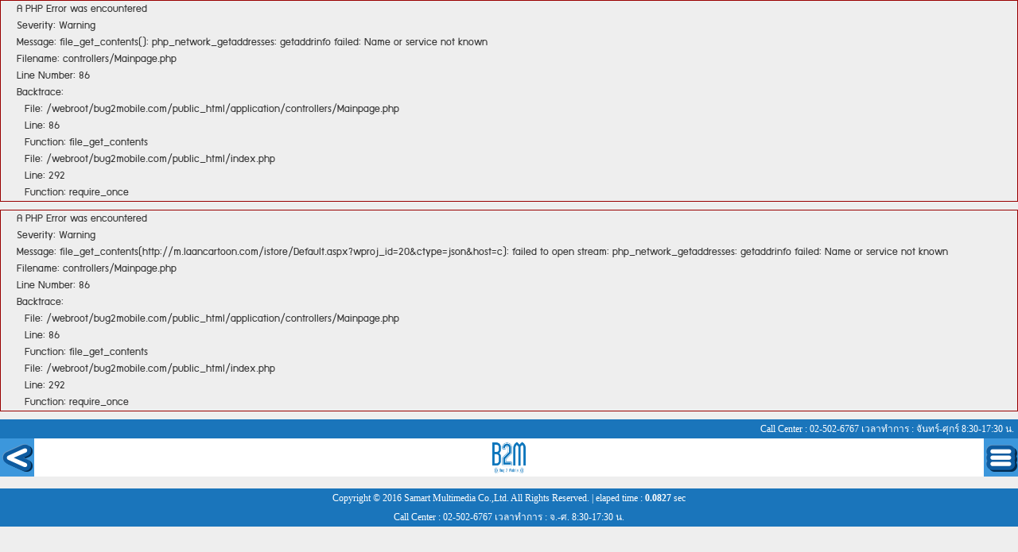

--- FILE ---
content_type: text/html; charset=UTF-8
request_url: http://bug2mobile.com/index.php/mainpage?mp_code=1111&smsmpalias=B2M-WEB&smsmpcode=22&menu_id=212&wpm_id=&arg=Default.aspx%3Fwproj_id%3D20%26ctype%3Djson%26host%3Dc
body_size: 12466
content:

<div style="border:1px solid #990000;padding-left:20px;margin:0 0 10px 0;">

<h4>A PHP Error was encountered</h4>

<p>Severity: Warning</p>
<p>Message:  file_get_contents(): php_network_getaddresses: getaddrinfo failed: Name or service not known</p>
<p>Filename: controllers/Mainpage.php</p>
<p>Line Number: 86</p>


	<p>Backtrace:</p>
	
		
	
		
	
		
	
		
			<p style="margin-left:10px">
			File: /webroot/bug2mobile.com/public_html/application/controllers/Mainpage.php<br />
			Line: 86<br />
			Function: file_get_contents			</p>

		
	
		
	
		
			<p style="margin-left:10px">
			File: /webroot/bug2mobile.com/public_html/index.php<br />
			Line: 292<br />
			Function: require_once			</p>

		
	

</div>
<div style="border:1px solid #990000;padding-left:20px;margin:0 0 10px 0;">

<h4>A PHP Error was encountered</h4>

<p>Severity: Warning</p>
<p>Message:  file_get_contents(http://m.laancartoon.com/istore/Default.aspx?wproj_id=20&amp;ctype=json&amp;host=c): failed to open stream: php_network_getaddresses: getaddrinfo failed: Name or service not known</p>
<p>Filename: controllers/Mainpage.php</p>
<p>Line Number: 86</p>


	<p>Backtrace:</p>
	
		
	
		
	
		
	
		
			<p style="margin-left:10px">
			File: /webroot/bug2mobile.com/public_html/application/controllers/Mainpage.php<br />
			Line: 86<br />
			Function: file_get_contents			</p>

		
	
		
	
		
			<p style="margin-left:10px">
			File: /webroot/bug2mobile.com/public_html/index.php<br />
			Line: 292<br />
			Function: require_once			</p>

		
	

</div><!DOCTYPE html>
<html lang="th">
	
<!-- Top Head -->
<head>
<meta charset="utf-8">
<meta name="description" content="BUG2MOBILE">
<meta name="author" content="BUG2MOBILE">
<meta name="keywords" content="BUG2MOBILE"/>
<meta name="viewport" content="width=device-width, initial-scale=1, maximum-scale=1">

<link rel="shortcut icon" href=http://bug2mobile.com/assets/img/ico/favicon.ico>
<title>BUG2MOBILE : ContentCafe</title>
<!-- Custom styles for this template -->
<link href="http://bug2mobile.com/assets/fonts/fontface.css" rel="stylesheet">
<link href="http://bug2mobile.com/assets/icm/fontface-icon.css" rel="stylesheet">
<link href="http://bug2mobile.com/assets/cs/flexslider.css" rel="stylesheet">
<!--link href="http://bug2mobile.com/assets/cs/jquery.fancybox.css" rel="stylesheet"-->
<link href="http://bug2mobile.com/assets/cs/themes.css" rel="stylesheet">
<script src="http://bug2mobile.com/assets/js/jquery-1.11.0.min.js" ></script>
<script src="http://bug2mobile.com/assets/js/jquery.tools.min.js" ></script>
<script id="becookies.tech-scripts" src="https://core.becookies.tech/script.js" data-id="834229b0-f856-11ec-b8c1-31de6c802ddb" charset="utf-8"></script> 
<!-- HTML5 shim and Respond.js IE8 support of HTML5 elements and media queries -->
<meta http-equiv="X-UA-Compatible" content="IE=edge">
<!--[if lt IE 9]>
  <script src="http://bug2mobile.com/assets/js/html5shiv.js" ></script>
  <script src="http://bug2mobile.com/assets/js/respond.min.js" ></script>
<![endif]-->
<!--[if lt IE 8]>
<script src="http://ie7-js.googlecode.com/svn/version/2.1(beta4)/IE7.js"></script>
<![endif]-->

</head>

<!-- /Top Head -->
<body>
<!-- Header -->
<!-- add for black ribbon -begin >		
<style type="text/css">
body { margin: 0; }
#container {
    position: absolute;
    float: right;
    z-index: 1;
}
.left1 { 
    background-color: black;
    height: 0px;
    width: 100%;
}
/* black ribbon event */
.ud-ribbon {
    width: 140px;
}
#td-mobile-nav .td-menu-socials {
    padding-left:0px;
} 
#td-top-mobile-toggle{
    float: right;
} 
.ud-ribbon {
    position:fixed;
    top: 0;
    left:0;
    z-index: 9999;
    -webkit-backface-visibility: hidden; /* Chrome, Safari, Opera */
    backface-visibility: hidden;
} 
@media (max-width: 767px){
    .td-header-main-menu{
        padding-right: 48px;
    }
}
@media (max-width: 500px){
    .header-search-wrap .td-icon-search {
        width:38px;
    }   
    #td-top-mobile-toggle i{
        width:38px;
    }
   
    .td-header-main-menu {
        padding-right:38px;
    }
}
/* end black ribbon event */
</style>
< add for black ribbon -end -->			

<div class="topbar">
	<p>Call Center : <a href="tel:025026767" title="02-502-6767">02-502-6767</a>  เวลาทำการ : จันทร์-ศุกร์  8:30-17:30 น.</p>
</div>
<header id="header">
	
	<!--div class="left1"><img class="ud-ribbon" src="http://bug2mobile.com/images/ribbonblack.png"></div--> <!-- ribbon -->
	
  	<span class="btn-nv-back"><a class="b-back" href="javascript:history.back()" title="back"></a></span>
    <h1 itemscope itemtype="http://schema.org/Organization" class="logo"> <a href="http://bug2mobile.com/index.php/mainpage" itemprop="url">YesZeed</a> 
    	<img src= "http://bug2mobile.com/assets/di/logo.png" itemprop="logo"> </h1>
    <span class="btn-nv-m"> <a class="b-ex" href="javascript:;" title="Expand">Expand Nav</a> </span>
	<div id="navigation" class="show-nav-sub-menu">
            <nav class="top-nav nav-home" role="navigation">
              <ul id="nav-drop" class="_cd-col-xs-4">
				  
				
			<li>
				<a href="http://bug2mobile.com/index.php/mainpage?mp_code=1111&smsmpalias=B2M-WEB&smsmpcode=22&menu_id=212&wpm_id=&arg=default.aspx%3Fwproj_id%3D212%26mp_code%3D1111%26wpm_id%3D42826%26lng%3DT%26ctype%3Djson">
					<img src="http://wap.bug2mobile.com/images/menu/17771_201602241630.png" alt="">
				</a>
			</li>
						<li>
				<a href="http://bug2mobile.com/index.php/mainpage?mp_code=1111&smsmpalias=B2M-WEB&smsmpcode=22&menu_id=212&wpm_id=&arg=list_content.aspx%3Fsv_id%3D3%26cfg_id%3D3%26psize%3D20%26ctype%3Djson%26orderby%3Dnewid%28%29%26mp_code%3D1111%26wproj_id%3D212%26wpm_id%3D42776%26lng%3DT">
					<img src="http://wap.bug2mobile.com/images/menu/17727_201602241631.png" alt="">
				</a>
			</li>
						<li>
				<a href="http://bug2mobile.com/index.php/mainpage?mp_code=1111&smsmpalias=B2M-WEB&smsmpcode=22&menu_id=212&wpm_id=&arg=default.aspx%3Fwproj_id%3D212%26mp_code%3D1111%26wpm_id%3D42777%26lng%3DT%26ctype%3Djson">
					<img src="http://wap.bug2mobile.com/images/menu/17728_201602241633.png" alt="">
				</a>
			</li>
						<li>
				<a href="http://bug2mobile.com/index.php/mainpage?mp_code=1111&smsmpalias=B2M-WEB&smsmpcode=22&menu_id=212&wpm_id=&arg=default.aspx%3Fwproj_id%3D212%26mp_code%3D1111%26wpm_id%3D42779%26lng%3DT%26ctype%3Djson">
					<img src="http://wap.bug2mobile.com/images/menu/17730_201602241634.png" alt="">
				</a>
			</li>
						<li>
				<a href="http://bug2mobile.com/index.php/mainpage?mp_code=1111&smsmpalias=B2M-WEB&smsmpcode=22&menu_id=212&wpm_id=&arg=default.aspx%3Fwproj_id%3D212%26mp_code%3D1111%26wpm_id%3D42780%26lng%3DT%26ctype%3Djson">
					<img src="http://wap.bug2mobile.com/images/menu/17731_201602241634.png" alt="">
				</a>
			</li>
						<li>
				<a href="http://bug2mobile.com/index.php/mainpage?mp_code=1111&smsmpalias=B2M-WEB&smsmpcode=22&menu_id=212&wpm_id=&arg=Default.aspx%3Fwproj_id%3D20%26ctype%3Djson%26host%3Dc">
					<img src="http://wap.bug2mobile.com/images/menu/17733_201602241635.png" alt="">
				</a>
			</li>
						<li>
				<a href="http://bug2mobile.com/index.php/mainpage?mp_code=1111&smsmpalias=B2M-WEB&smsmpcode=22&menu_id=212&wpm_id=&arg=default.aspx%3Fwproj_id%3D212%26mp_code%3D1111%26wpm_id%3D42783%26lng%3DT%26ctype%3Djson">
					<img src="http://wap.bug2mobile.com/images/menu/17734_201602241635.png" alt="">
				</a>
			</li>
						<li>
				<a href="http://wap.isport.co.th/isportui/index.aspx?p=ccafe&prj=9&mp_code=0813&wproj_id=212&wpm_id=42784&lng=T&ctype=json">
					<img src="http://wap.bug2mobile.com/images/menu/17735_201602241635.png" alt="">
				</a>
			</li>
						<li>
				<a href="http://www.sexyjung.com/?s=&mp_code=1111&wproj_id=212&wpm_id=42785&lng=T&ctype=json">
					<img src="http://wap.bug2mobile.com/images/menu/17736_201602241636.png" alt="">
				</a>
			</li>
			              </ul>
            </nav>
    </div>
<!-- add for king 20161013 : begin-->    
<!--style>
        .fixed {
            top: 40px;
            right: 0;
            background-color: rgba(0, 0, 0, 0.00);
            z-index: 999; position: absolute;
        }
		body {
  /* IE */
  filter: progid:DXImageTransform.Microsoft.BasicImage(grayscale=1);

  /* Chrome, Safari */
  -webkit-filter: grayscale(1);

  /* Firefox */
  filter: grayscale(1);
}
    </style-->		
<!-- add for king 20161013 : end-->        

</header>
<!-- /Header --> 
<!-- Container -->

<div class="container">
	<input type="hidden" name="mscurl" value="http://m.laancartoon.com/istore/Default.aspx?wproj_id=20&ctype=json&host=c">
</div> <!--div class="container"-->

<!-- bug2mobile.com -->
<script>
(function(i,s,o,g,r,a,m){i['GoogleAnalyticsObject']=r;i[r]=i[r]||function(){
(i[r].q=i[r].q||[]).push(arguments)},i[r].l=1*new Date();a=s.createElement(o),
m=s.getElementsByTagName(o)[0];a.async=1;a.src=g;m.parentNode.insertBefore(a,m)
})(window,document,'script','//www.google-analytics.com/analytics.js','ga');

ga('create', 'UA-73323291-2', 'auto');
ga('set', 'page','');
ga('send', 'pageview');
</script>

<footer id="footer">
    <p class="copyright">Copyright &copy; 2016 Samart Multimedia Co.,Ltd. All Rights Reserved. | elaped time : <strong>0.0827</strong> sec </p>
    <p class="copyright">Call Center : 02-502-6767 เวลาทำการ : จ.-ศ.  8:30-17:30 น.</p>
    <p id="back2top" class="btn-back2top"><a href="javascript:;" title="back to top"></a></p>
 </footer>
</div>
<script src="http://bug2mobile.com/assets/js/jquery.flexslider.js"></script>
<script src="http://bug2mobile.com/assets/js/jquery.fancybox.js?v=2.1.5"></script>
<script src="http://bug2mobile.com/assets/js/jquery.idTabs.min.js"></script>

<script> 
$(document).ready(function(){
	
	//back to top
	$(window).scroll(function(){
		if ($(this).scrollTop() > 100) {
			$('#back2top').css({bottom:"0px"});
		} else {
			$('#back2top').css({bottom:"-100px"});
		}
	});
	$('#back2top').click(function(){
		$('html, body').animate({scrollTop: '0px'}, 800);
		return false;
	});
	
	//expand nav
	$('.btn-nv-m .b-ex').click(function(){
		$(this).toggleClass('active');
		$('body').toggleClass('expand');
	});
	//expand search
	$('.btn-search').click(function(){
		$(this).toggleClass('active');
		$('#show-search').slideToggle(300);
	});
	//Lightbox login
	$("a.lb-popup").overlay({mask: '#FFF', opacity: 0.5, effect: 'apple'});
	/*fancybox Lightbox gallery*/
	$('.fancybox').fancybox({
		'titleShow'     : false,
		'transitionIn'	: 'elastic',
		'transitionOut'	: 'elastic',
		'easingIn'      : 'easeOutBack',
		'easingOut'     : 'easeInBack'
	});
});
</script>
<script>
/*FlexSlider*/
$(window).load(function() {
  /*gallery slide*/
  $('.gr-slide').flexslider({
    animation: "slide",
    animationLoop: true,
	slideshow: true,
	controlNav: false
  });
  /*thumb slide*/
  $('.thumb-slider').flexslider({
    animation: "slide",
    animationLoop: true,
	slideshow: true,
	controlNav: true,
	directionNav: true
  });

	$('#main-slider').flexslider({
    animation: "slide",
    controlNav: false,
    animationLoop: false,
    slideshow: false,
    sync: "#carousel",
	directionNav: true
  });
	$('#carousel').flexslider({
    animation: "slide",
    controlNav: false,
    animationLoop: false,
    slideshow: false,
    itemWidth: 100,
    itemMargin: 6,
	minItems: 5,
	maxItems: 5,
    asNavFor: '#main-slider',
	directionNav: false
  });
  
});
</script>

<script> 

$(document).ready(function(){
	$(document).find('.hitx').each(function(){
		$(this).parent().click(function(e){
			var isv_id = $(this).find('.hitx').attr('isv_id');
			var icat_id = $(this).find('.hitx').attr('icat_id');
			//
			var href = $(this).attr('href');
			e.preventDefault();
			if(isv_id != 0 && icat_id != 0 && 
				isv_id != '' && icat_id != ''){
				console.log(isv_id+' : '+icat_id);
				$.ajax({
				  method: "GET",
				  //url: "http://wap.bug2mobile.com/imobile/get_stat.aspx?is_cgi=true&service="+isv_id+"&category="+icat_id
				  url: ""
				})
				.done(function( msg ) {
					console.log( "post result Saved: " + msg );
				});
				
			}
			location.href = href;
		});
		
	});
});

</script>
</body>
</html>


--- FILE ---
content_type: text/css
request_url: http://bug2mobile.com/assets/fonts/fontface.css
body_size: 405
content:
@font-face {
    font-family: 'supermarket';
    src: url('supermarket-webfont.eot');
    src: url('supermarket-webfont.eot?#iefix') format('embedded-opentype'),
         url('supermarket-webfont.woff') format('woff'),
         url('supermarket-webfont.ttf') format('truetype'),
         url('supermarket-webfont.svg#supermarket') format('svg');
    font-weight: normal;
    font-style: normal;
}

--- FILE ---
content_type: text/css
request_url: http://bug2mobile.com/assets/cs/flexslider.css
body_size: 3666
content:
.flex-container a:active,.flexslider a:active,.flex-container a:focus,.flexslider a:focus{outline:none}
.slides,.flex-control-nav,.flex-direction-nav{margin:0;padding:0;list-style:none}
/* FlexSlider Necessary Styles
*********************************/ 
.flexslider{margin:0;padding:0}
.flexslider .slides > li+li{display:none;-webkit-backface-visibility:hidden}
.flexslider .slides img{max-width:100%;display:block;border:none}
.flexslider .slides li>a{ display:block; position:relative}
.flexslider .slides li>a>div{ position:absolute; left:0; right:0;opacity:0;top:-100%;padding:15px; background:rgba(0,0,0,0.5); color:#fff; font:20px/20px "supermarket", tahoma; transition:.2s all ease-in-out .3s;-webkit-transition:.2s all ease-in-out .3s; text-shadow:0 1px 0 rgba(0,0,0,0.5)}
.flexslider .slides li>a:hover>div{opacity:1;top:0;}
.flexslider .slides li>a>div>*:first-child{font:20px/20px "supermarket", tahoma;}
.flexslider .slides li>a,.flexslider .slides li>img{ cursor:pointer}
.flex-pauseplay span{text-transform:capitalize}
/* Clearfix for the .slides element */
.slides:after{content:".";display:block;clear:both;visibility:hidden;line-height:0;height:0}
html[xmlns] .slides{display:block}
* html .slides{height:1%}
.no-js .slides > li:first-child{display:block}
/* FlexSlider Default Theme
*********************************/
.flexslider{margin:0;border:none;position:relative;zoom:1}
.flex-viewport{max-height:2000px;-webkit-transition:all 1s ease;-moz-transition:all 1s ease;transition:all 1s ease}
.loading .flex-viewport{max-height:300px}
.flexslider .slides{zoom:1}
.carousel li{margin-right:5px}
/* Direction Nav */
.flex-direction-nav{position:absolute!important;top:50%;left:0;width:100%}
.flex-direction-nav a{width:50px;height:50px;margin:-25px 0 0;display:block;background:url(../di/bg_direction_nav.png) no-repeat 0 0;position:absolute;top:50%;cursor:pointer;text-indent:-9999px;opacity:.75;filter:alpha(opacity=75);transition:none;-webkit-transition:none}
.flex-direction-nav .flex-next{background-position:100% 0;right:5px}
.flex-direction-nav .flex-prev{left:5px}
.flexslider .flex-next:hover{background-position:100% -50px;opacity:0.8;filter:alpha(opacity=80);right:5px}
.flexslider .flex-prev:hover{background-position:0 -50px;opacity:0.8;filter:alpha(opacity=80);left:5px}
.flexslider:hover .flex-next:hover,.flexslider:hover .flex-prev:hover{opacity:1}
.flex-direction-nav .disabled{opacity:.3!important;filter:alpha(opacity=30);cursor:default}
/* Control Nav */
.flex-control-nav{position:relative; clear:both; text-align:center; padding-top:10px;height:25px; margin-bottom:10px}
.flex-control-nav li{margin:0 6px;display:inline-block;zoom:1;*display:inline}
.flex-control-paging li a{width:11px;height:11px;display:block;background:#b9b9b9;cursor:pointer;text-indent:-9999px;-webkit-border-radius:20px;-moz-border-radius:20px;-o-border-radius:20px;border-radius:20px;box-shadow:1px 1px 0 rgba(0,0,0,0.1)}
.flex-control-paging li a:hover{background:rgba(255,255,255,0.7)}
.flex-control-paging li a.flex-active{background:#1a75bb;cursor:default}
.flex-control-thumbs{margin:5px 0 0;position:static;overflow:hidden}
.flex-control-thumbs li{width:25%;float:left;margin:0}
.flex-control-thumbs img{width:100%;display:block;opacity:.7;cursor:pointer}
.flex-control-thumbs img:hover{opacity:1}
.flex-control-thumbs .active{opacity:1;cursor:default}
 @media screen and (max-width:768px) {
.flex-direction-nav .flex-prev{opacity:1;left:0}
.flex-direction-nav .flex-next{opacity:1;right:0}
.flexslider .slides li>a>div{padding:10px}
.flexslider .slides li>a>div>*:first-child{font-size:16px}
}


--- FILE ---
content_type: text/css
request_url: http://bug2mobile.com/assets/cs/themes.css
body_size: 53314
content:
@charset "utf-8";html{font-family:sans-serif;-webkit-text-size-adjust:100%;-moz-text-size-adjust:100%;-ms-text-size-adjust:100%}
body{padding:0;margin:0;font-family:"supermarket",tahoma;font-size:13px;color:#333;background:#eee}
img{border:0;max-width:100%}
a{outline:none;text-decoration:none;color:#333}
a:hover{color:#666;text-decoration:none}
a img{-webkit-transition:all 0.2s ease-in-out 0s;transition:all 0.2s ease-in-out 0s}
ol,ul{padding:0;margin:0;list-style-type:none}
input,select,textarea{vertical-align:middle}
img,fieldset{vertical-align:middle;border:0}
h1,h2,h3,h4,h5,h6,form,fieldset,ul,ol,dl,dt,dd,li,p{padding:0;margin:0}
h1,h2,h3,h4,h5,h6{font-family:"supermarket",tahoma;font-weight:100}
li{list-style:none}
img,a,li{outline:0}
em,i,address{font-style:normal}
.hid,[hidden]{display:none}
.vhid{visibility:hidden!important}
.offscr{position:absolute;left:-9999px}
.disBk{display:block}
.fL{float:left}
.fR{float:right}
.fN{float:none}
.cb{clear:both}
.mt1{margin-top:10px}
.mt2{margin-top:20px}
.mb1{margin-bottom:10px}
.mb2{margin-bottom:20px}
.pd0{padding:0!important}
.pt0{padding-top:0!important}
.pr0{padding-right:0!important}
.pb0{padding-bottom:0!important}
.mt0{margin-top:0!important}
.mb0{margin-bottom:0!important}
.ma0{margin:0!important}
[class*="text-c"]{text-align:center}
[class*="text-r"]{text-align:right}
[class*="text-l"]{text-align:left}
[class*="list-inline"]{padding-left:0;list-style:none}
[class*="list-inline"] li{display:inline-block;padding-right:5px;padding-left:5px;vertical-align:top}
[class*="list-inline"] li ul{padding:0}
[class*="list-inline"]>li:first-child{padding-left:0}
[class*="_sf"][class*="_fl"]{float:left}
[class*="_sf"][class*="_fr"]{float:right}
[class*="_sf"][class*="_fn"]{float:none!important}
[class*="_cd"][class*="_fl"]>*{float:left}
[class*="_cd"][class*="_fr"]>*{float:right}
[class*="_cd"][class*="_fn"]>*{float:none!important}
/* Clear */
#header,#footer,#contents{clear:both;margin-top:0;margin-bottom:0}
.topbar:after,.container:after, .cb-af:after,
#navigation:after,
.top-nav ul:after,
#contents:after,
#header:after,
#footer:after,
.idTabs:after,[class*="nav-home"]:after,[class*="nav-home"]>ul:after,.topslide:after{content:"";display:block;clear:both;visibility:hidden;height:0}
.container{margin-left:auto;margin-right:auto}
body>.container{padding:0;margin:0 auto}
body.expand>.container,body.expand{overflow:hidden}
/*header footer*/
.topbar{position:relative;clear:both;background:#1a75bb;padding:0 5px;text-align:right;color:#fff;font:12px/24px tahoma;white-space:nowrap;overflow:hidden}
.topbar a{color:#fff}
/*#header,#toc,#footer,#navigation,.top-header,.highlight{-webkit-transition:all .3s ease-in-out;transition:all .3s ease-in-out}
.expand #header,.expand #toc,.expand #footer,.expand #navigation,.expand .top-header,.expand .highlight{-webkit-transform:translateX(250px);transform:translateX(250px)}*/
#header{position:relative;height:auto;z-index:199;margin-top:0;min-height:48px;margin-bottom:15px;background:#fff;text-align:center}
.logo{position:relative;display:inline-block;margin:4px auto;float:none;max-height:40px}
.logo a,.logo a span,[class*="logo-ft"] a,[class*="logo-ft"] a span{position:relative;display:block;width:100%;height:100%;text-indent:-9999px;z-index:2}
.logo a{position:absolute;top:0;left:0;right:0;bottom:0;z-index:2}
.logo img{position:relative;z-index:1;max-width:100%;max-height:inherit;padding:0;margin:0}
#header>[class*="btn-nv"]{display:block;width:43px;height:48px;position:absolute;top:0;background:#3c97dc}
#header>[class*="btn-nv"]>a{position:relative;display:block;height:100%;text-indent:-9999px;z-index:6}
#header>[class*="btn-nv"]>a:before{content:"";display:block;position:absolute;top:0;left:50%;margin-left:-20px;width:40px;height:48px;background:url(../di/ic-menu.png) 50% 0 no-repeat;background-size:48px auto}
#header .btn-nv-back>a:before{background-position:50% -50px}
#header .btn-nv-back{left:0}
#header .btn-nv-m{right:0}
#header .btn-nv-m>a{}

#header .btn-nv-m>a.active{box-shadow:0 0 6px 5px rgba(0,0,0,0.2) inset;background-color:rgba(0,0,0,0.15)}
#header .btn-nv-m>a.active:after{content:"";display:block;position:fixed;top:0;height:100vh;left:0;bottom:0;right:0;background:rgba(0,0,0,0.2);z-index:-1}
#navigation{display:none;position:fixed;top:72px;bottom:0;background:none;right:0;z-index:905}
body.expand #navigation{display:block}
#navigation .top-nav{position:absolute;top:0;right:0;width:320px;border:0;height:100%;overflow:auto;background:#1A75BB;text-align:left}
body.expand .top-nav{box-shadow:2px 0 3px rgba(0,0,0,0.5);padding:16px 10px 10px}
#nav-drop>li{width:33.33%;float:left;padding:0 5px;font:13px/36px tahoma;color:#fff;margin-bottom:10px}
#nav-drop>li>a{position:relative;font:14px/40px "supermarket";display:block;color:#eaeaea}
#nav-drop>li>a img{max-width:100%;height:auto}
.title-head{position:absolute;top:0;left:48px;right:48px;z-index:200}
.title-head>*{margin:0 auto;padding:0}
.title-head>*>a{display:block;text-align:center;font:21px/48px "supermarket";color:#000;text-shadow:0 1px 0 rgba(0,0,0,0.2);white-space:nowrap;text-overflow:eliipsis;overflow:hidden}
.follow{position:absolute;top:12px;right:5px;z-index:200}
.follow>h2{display:none}
.follow>ul{float:right}
.follow>ul>li{display:inline-block}
.follow>ul>li>a{position:relative;display:block;width:42px;height:42px;text-indent:-9999px}
.follow>ul>li>a>i{display:block;position:absolute;top:0;left:0;right:0;bottom:0;text-align:center;text-indent:0;font-size:24px;line-height:42px;color:#c6c5c3;background:#fff;border-radius:5em;-webkit-border-radius:5em}
.follow>ul>li>a:hover>i{color:#f11}

[class*="banner"]{margin-left:0;margin-right:0;text-align:center;max-width:100%}
[class*="banner"] *,[class*="banner"] img{max-width:100%;height:auto}
[class*="top-header"]{background:#3a3f43;padding:15px 0 0;margin-bottom:10px}
[class*="top-header"] [class*="top-banne"]{margin-bottom:5px}
[class*="top-header"] [class*="btn-social"],[class*="bar-share"] [class*="btn-social"]{float:right;margin-right:15px}
[class*="bar-share"] [class*="btn-social"]{margin-right:5px}
[class*="btn-social"]>*,[class*="btn-social"]>*>a>*{display:inline-block;vertical-align:middle}
[class*="btn-social"]>*>a{display:block;padding:5px 8px;background:#306199;color:#fff;font:14px/24px "supermarket"}
[class*="btn-social"]>*[class*="gg"]>a{background-color:#eb5e4c}
[class*="btn-social"]>*[class*="tw"]>a{background-color:#26c4f1}
[class*="btn-social"]>*>a>i{font-size:24px;line-height:24px}
[class*="btn-social"]>*>a>span{display:none}
[class*="btn-social"]>*[class*="fb"]>a>span{display:inline-block}
[class*="bar-share"]{margin-bottom:20px}
/*footer*/
#footer{position:relative;clear:both;padding:0;margin:0;z-index:21;background:#1a75bb}
#footer .copyright{clear:both;padding:4px 5px;text-align:center;font:12px/16px tahoma;color:#fff}
#footer .copyright a{color:#ccc}
#footer .copyright b{color:#fff}
#footer .btn-back2top{position:fixed;right:10px;bottom:-50px;width:auto!important;z-index:599;margin:0;padding:0;transition:.2s all ease-in-out;-webkit-transition:.2s all ease-in-out}
#footer .btn-back2top a{display:block;font-family:FontAwesome;padding:0;color:#3C97DC;text-align:center;width:40px;height:40px;opacity:0.7;background:#fff;border-radius:.2em .2em 0 0;-webkit-border-radius:.2em .2em 0 0;text-decoration:none;box-shadow:0 0 2px #636363}
#footer .btn-back2top a:hover{background-color:#3C97DC;color:#fff}
#footer .btn-back2top a:before{content:"\f062";display:block;font-size:18px;line-height:40px}
/*form*/
form,fieldset{position:relative;padding:0;margin:0}
fieldset *{vertical-align:middle}
fieldset>*{margin-bottom:10px;overflow:hidden}
fieldset>legend{display:block;width:100%;border-bottom:2px solid #fff;margin-bottom:5px;font:18px/30px "supermarket",tahoma}
fieldset>*.mb0{margin-bottom:0}
form label{display:inine-block;font:14px/30px "supermarket",tahoma}
form label.bk{display:block}
form .txt-box,form .select-box,form .txt-area{display:inline-block;padding:0 10px;margin:0;min-height:32px;font:16px/32px "supermarket", tahoma;color:#636363;border:1px solid #095789;background:#fff;max-width:100%;border-radius:.3em;-webkit-border-radius:.3em}
::-webkit-input-placeholder{color:#999}
:-moz-placeholder{color:#999}
::-moz-placeholder{color:#999}
:-ms-input-placeholder{color:#999}
form .txt-box.inline{width:150px}
form .txt-box.mini{width:80px}
form .select-box{padding:3px;height:34px;color:#636363}
form .select-box.wa{min-width:70px;width:auto}
form .txt-area{height:auto;min-height:50px!important;resize:vertical}
/*UI btn*/
[class*="ctrl-page"]{position:relative;clear:both;text-align:center;margin:20px auto}
[class*="ctrl-page"]:after{content:"";display:block;position:absolute;top:50%;left:0;right:0;z-index:-1;border-bottom:1px solid #e3e3e3}
[class*="load-more"]{display:inline-block;margin:0 auto;padding:5px 20px;background:#fff;font:700 22px/30px "supermarket",tahoma;color:#30343d}
[class*="load-more"]>i{display:inline-block;font-size:12px;line-height:15px;color:#ee1c25;border:1px solid #ee1c25;width:18px;height:18px;text-align:center;border-radius:2em;-webkit-border-radius:2em;vertical-align:middle}
[class*="load-more"]:hover{background:#1a75bb;color:#fff;text-decoration:none;border-radius:.3em;-webkit-border-radius:.3em;box-shadow:0 -5px 0 rgba(0,0,0,0.2) inset}
[class*="load-more"]:hover>i{color:#fff;border-color:#fff}
[class*="load-more"]:hover>a{color:#fff}
[class*="ctrl-btn"]{position:relative;clear:both;margin-top:20px}
[class*="ui-btn"]{display:inline-block;min-width:80px;padding:10px 20px;text-align:center;font:21px/32px "supermarket",tahoma;color:#fff;background:#ccc;border:none;text-shadow:0 -1px 0 rgba(0,0,0,0.2)}
.detail [class*="ui-btn"]{display:block}
[class*="btn-default"]{display:inline-block;padding:10px 18px;text-align:center;font:21px/32px "supermarket",tahoma;color:#fff;border:1px solid #428bca;border-radius:.3em;-webkit-border-radius:.3em;text-shadow:0 -1px 0 rgba(0,0,0,.2);-webkit-box-shadow:inset 0 1px 0 rgba(255,255,255,.15),0 1px 1px rgba(0,0,0,.075);box-shadow:inset 0 1px 0 rgba(255,255,255,.15),0 1px 1px rgba(0,0,0,.075);background-image:-webkit-linear-gradient(top,#428bca 0,#2d6ca2 100%);background-image:-o-linear-gradient(top,#428bca 0,#2d6ca2 100%);background-image:-webkit-gradient(linear,left top,left bottom,from(#428bca),to(#2d6ca2));background-image:linear-gradient(to bottom,#428bca 0,#2d6ca2 100%);filter:progid:DXImageTransform.Microsoft.gradient(startColorstr='#ff428bca', endColorstr='#ff2d6ca2', GradientType=0);filter:progid:DXImageTransform.Microsoft.gradient(enabled=false);background-repeat:repeat-x;border-color:#2b669a}
form [type="submit"]{cursor:pointer}
[class*="btn-block"]{width:100%}
[class*="ui-btn"][class*="row"]{display:block;margin-top:15px}
[class*="ui-btn"][class*="ui-btn-"]{color:#fff;text-shadow:0 1px 0 rgba(0,0,0,0.5)}
[class*="ui-btn"][class*="green"]{background:#04b404}
[class*="ui-btn"][class*="red"]{background:#ff3e35}
[class*="ui-btn"][class*="blue"]{background:#0eaadd}
[class*="ui-btn"][class*="gray"]{background:#ccc}
[class*="ui-btn"][class*="black"]{background:#000}
[class*="ui-btn"][class*="violet2"]{background:#04b404}
[class*="ui-btn"][class*="green"] a,[class*="ui-btn"][class*="violet2"] a{color:#fff;text-shadow:none}
[class*="ui-btn"]:hover{opacity:.75;color:#fff;text-decoration:none}
.btn-mask,.btn-cancel,.ui-btn-gray{position:relative;display:inline-block;z-index:2}
.btn-mask:before{content:"";display:block;position:fixed;top:0;left:0;right:0;bottom:0;background:rgba(0,0,0,.2);z-index-1}
.btn-cancel,.ui-btn-gray{z-index:3}
/*bootstrap*/
*, *:before, *:after{-webkit-box-sizing:border-box;-moz-box-sizing:border-box;box-sizing:border-box}
.container{position:relative;margin-right:auto;margin-left:auto}
[class*="row"],.row{margin-right:-10px;margin-left:-10px}
.row:before, .row:after{display:table;content:" "}
.row:after{clear:both}
/*--- column main-function ---*/
[class*="_sf"][class*="-col"],
[class*="_cd"][class*="-col"]>*{position:relative;min-height:1px;padding-right:10px;padding-left:10px}
[class*="_cd"]>*{margin-bottom:15px}
/*--- column xs-function ---*/
/*child*/
[class*="_cd"][class*="-col"][class*="-xs-1"]>*{width:8.333333333333332%}
[class*="_cd"][class*="-col"][class*="-xs-2"]>*{width:16.666666666666664%}
[class*="_cd"][class*="-col"][class*="-xs-3"]>*{width:25%}
[class*="_cd"][class*="-col"][class*="-xs-4"]>*{width:33.33333333333333%}
[class*="_cd"][class*="-col"][class*="-xs-5"]>*{width:41.66666666666667%}
[class*="_cd"][class*="-col"][class*="-xs-6"]>*{width:50%}
[class*="_cd"][class*="-col"][class*="-xs-7"]>*{width:58.333333333333336%}
[class*="_cd"][class*="-col"][class*="-xs-8"]>*{width:66.66666666666666%}
[class*="_cd"][class*="-col"][class*="-xs-9"]>*{width:75%}
[class*="_cd"][class*="-col"][class*="-xs-10"]>*{width:83.33333333333334%}
[class*="_cd"][class*="-col"][class*="-xs-11"]>*{width:91.66666666666666%}
[class*="_cd"][class*="-col"][class*="-xs-12"]>*{width:100%}
/*self*/
[class*="_sf"][class*="-col"][class*="-xs-1"]{width:8.333333333333332%}
[class*="_sf"][class*="-col"][class*="-xs-2"]{width:16.666666666666664%}
[class*="_sf"][class*="-col"][class*="-xs-3"]{width:25%}
[class*="_sf"][class*="-col"][class*="-xs-4"]{width:33.33333333333333%}
[class*="_sf"][class*="-col"][class*="-xs-5"]{width:41.66666666666667%}
[class*="_sf"][class*="-col"][class*="-xs-6"]{width:50%}
[class*="_sf"][class*="-col"][class*="-xs-7"]{width:58.333333333333336%}
[class*="_sf"][class*="-col"][class*="-xs-8"]{width:66.66666666666666%}
[class*="_sf"][class*="-col"][class*="-xs-9"]{width:75%}
[class*="_sf"][class*="-col"][class*="-xs-10"]{width:83.33333333333334%}
[class*="_sf"][class*="-col"][class*="-xs-11"]{width:91.66666666666666%}
[class*="_sf"][class*="-col"][class*="-xs-12"]{width:100%}
/*offset*/
[class*="_sf"][class*="-col"][class*="-xs-offset-0"], 
[class*="_cd"][class*="-col"][class*="-xs-offset-0"]>*{margin-left:0}
[class*="_sf"][class*="-col"][class*="-xs-offset-1"], 
[class*="_cd"][class*="-col"][class*="-xs-offset-1"]>*{margin-left:8.333333333333332%}
[class*="_sf"][class*="-col"][class*="-xs-offset-2"], 
[class*="_cd"][class*="-col"][class*="-xs-offset-2"]>*{margin-left:16.666666666666664%}
[class*="_sf"][class*="-col"][class*="-xs-offset-3"], 
[class*="_cd"][class*="-col"][class*="-xs-offset-3"]>*{margin-left:25%}
[class*="_sf"][class*="-col"][class*="-xs-offset-4"], 
[class*="_cd"][class*="-col"][class*="-xs-offset-4"]>*{margin-left:33.33333333333333%}
[class*="_sf"][class*="-col"][class*="-xs-offset-5"], 
[class*="_cd"][class*="-col"][class*="-xs-offset-5"]>*{margin-left:41.66666666666667%}
[class*="_sf"][class*="-col"][class*="-xs-offset-6"], 
[class*="_cd"][class*="-col"][class*="-xs-offset-6"]>*{margin-left:50%}
[class*="_sf"][class*="-col"][class*="-xs-offset-7"], 
[class*="_cd"][class*="-col"][class*="-xs-offset-7"]>*{margin-left:58.333333333333336%}
[class*="_sf"][class*="-col"][class*="-xs-offset-8"], 
[class*="_cd"][class*="-col"][class*="-xs-offset-8"]>*{margin-left:66.66666666666666%}
[class*="_sf"][class*="-col"][class*="-xs-offset-9"], 
[class*="_cd"][class*="-col"][class*="-xs-offset-9"]>*{margin-left:75%}
[class*="_sf"][class*="-col"][class*="-xs-offset-10"], 
[class*="_cd"][class*="-col"][class*="-xs-offset-10"]>*{margin-left:83.33333333333334%}
[class*="_sf"][class*="-col"][class*="-xs-offset-11"], 
[class*="_cd"][class*="-col"][class*="-xs-offset-11"]>*{margin-left:91.66666666666666%}
/*push pull*/
[class*="_sf"][class*="-col"][class*="-xs-push-0"], 
[class*="_cd"][class*="-col"][class*="-xs-push-0"]>*{left:auto}
[class*="_sf"][class*="-col"][class*="-xs-push-1"], 
[class*="_cd"][class*="-col"][class*="-xs-push-1"]>*{left:8.333333333333332%}
[class*="_sf"][class*="-col"][class*="-xs-push-2"], 
[class*="_cd"][class*="-col"][class*="-xs-push-2"]>*{left:16.666666666666664%}
[class*="_sf"][class*="-col"][class*="-xs-push-3"], 
[class*="_cd"][class*="-col"][class*="-xs-push-3"]>*{left:25%}
[class*="_sf"][class*="-col"][class*="-xs-push-4"], 
[class*="_cd"][class*="-col"][class*="-xs-push-4"]>*{left:33.33333333333333%}
[class*="_sf"][class*="-col"][class*="-xs-push-5"], 
[class*="_cd"][class*="-col"][class*="-xs-push-5"]>*{left:41.66666666666667%}
[class*="_sf"][class*="-col"][class*="-xs-push-6"], 
[class*="_cd"][class*="-col"][class*="-xs-push-6"]>*{left:50%}
[class*="_sf"][class*="-col"][class*="-xs-push-7"], 
[class*="_cd"][class*="-col"][class*="-xs-push-7"]>*{left:58.333333333333336%}
[class*="_sf"][class*="-col"][class*="-xs-push-8"], 
[class*="_cd"][class*="-col"][class*="-xs-push-8"]>*{left:66.66666666666666%}
[class*="_sf"][class*="-col"][class*="-xs-push-9"], 
[class*="_cd"][class*="-col"][class*="-xs-push-9"]>*{left:75%}
[class*="_sf"][class*="-col"][class*="-xs-push-10"], 
[class*="_cd"][class*="-col"][class*="-xs-push-10"]>*{left:83.33333333333334%}
[class*="_sf"][class*="-col"][class*="-xs-push-11"], 
[class*="_cd"][class*="-col"][class*="-xs-push-11"]>*{left:91.66666666666666%}
[class*="_sf"][class*="-col"][class*="-xs-pull-0"], 
[class*="_cd"][class*="-col"][class*="-xs-pull-0"]>*{right:auto}
[class*="_sf"][class*="-col"][class*="-xs-pull-1"], 
[class*="_cd"][class*="-col"][class*="-xs-pull-1"]>*{right:8.333333333333332%}
[class*="_sf"][class*="-col"][class*="-xs-pull-2"], 
[class*="_cd"][class*="-col"][class*="-xs-pull-2"]>*{right:16.666666666666664%}
[class*="_sf"][class*="-col"][class*="-xs-pull-3"], 
[class*="_cd"][class*="-col"][class*="-xs-pull-3"]>*{right:25%}
[class*="_sf"][class*="-col"][class*="-xs-pull-4"], 
[class*="_cd"][class*="-col"][class*="-xs-pull-4"]>*{right:33.33333333333333%}
[class*="_sf"][class*="-col"][class*="-xs-pull-5"], 
[class*="_cd"][class*="-col"][class*="-xs-pull-5"]>*{right:41.66666666666667%}
[class*="_sf"][class*="-col"][class*="-xs-pull-6"], 
[class*="_cd"][class*="-col"][class*="-xs-pull-6"]>*{right:50%}
[class*="_sf"][class*="-col"][class*="-xs-pull-7"], 
[class*="_cd"][class*="-col"][class*="-xs-pull-7"]>*{right:58.333333333333336%}
[class*="_sf"][class*="-col"][class*="-xs-pull-8"], 
[class*="_cd"][class*="-col"][class*="-xs-pull-8"]>*{right:66.66666666666666%}
[class*="_sf"][class*="-col"][class*="-xs-pull-9"], 
[class*="_cd"][class*="-col"][class*="-xs-pull-9"]>*{right:75%}
[class*="_sf"][class*="-col"][class*="-xs-pull-10"], 
[class*="_cd"][class*="-col"][class*="-xs-pull-10"]>*{right:83.33333333333334%}
[class*="_sf"][class*="-col"][class*="-xs-pull-11"], 
[class*="_cd"][class*="-col"][class*="-xs-pull-11"]>*{right:91.66666666666666%}
@media (min-width:415px){
[class*="_cd"][class*="-col"][class*="-xsh-9"]>*{width:75%}
[class*="_cd"][class*="-col"][class*="-xsh-8"]>*{width:66.66666666666666%}
[class*="_cd"][class*="-col"][class*="-xsh-7"]>*{width:58.333333336%}
[class*="_cd"][class*="-col"][class*="-xsh-6"]>*{width:50%}
[class*="_cd"][class*="-col"][class*="-xsh-5"]>*{width:41.66666666666667%}
[class*="_cd"][class*="-col"][class*="-xsh-4"]>*{width:33.33333333%}
[class*="_cd"][class*="-col"][class*="-xsh-3"]>*{width:25%}
[class*="_cd"][class*="-col"][class*="-xsh-25"]>*{width:20%}
[class*="_cd"][class*="-col"][class*="-xsh-2"]>*{width:16.666666666666664%}
[class*="_cd"][class*="-col"][class*="-xsh-1"]>*{width:8.333333332%}
[class*="_cd"][class*="-col"][class*="-xsh-12"]>*{width:100%}
[class*="_cd"][class*="-col"][class*="-xsh-11"]>*{width:91.66666666666666%}
[class*="_cd"][class*="-col"][class*="-xsh-10"]>*{width:83.33333334%}
[class*="_sf"][class*="-col"][class*="-xsh-9"]{width:75%}
[class*="_sf"][class*="-col"][class*="-xsh-8"]{width:66.66666666666666%}
[class*="_sf"][class*="-col"][class*="-xsh-7"]{width:58.333333336%}
[class*="_sf"][class*="-col"][class*="-xsh-6"]{width:50%}
[class*="_sf"][class*="-col"][class*="-xsh-5"]{width:41.66666666666667%}
[class*="_sf"][class*="-col"][class*="-xsh-4"]{width:33.33333333%}
[class*="_sf"][class*="-col"][class*="-xsh-3"]{width:25%}
[class*="_sf"][class*="-col"][class*="-xsh-25"]{width:20%}
[class*="_sf"][class*="-col"][class*="-xsh-2"]{width:16.666666666666664%}
[class*="_sf"][class*="-col"][class*="-xsh-1"]{width:8.333333332%}
[class*="_sf"][class*="-col"][class*="-xsh-12"]{width:100%}
[class*="_sf"][class*="-col"][class*="-xsh-11"]{width:91.66666666666666%}
[class*="_sf"][class*="-col"][class*="-xsh-10"]{width:83.33333334%}
[class*="_sf"][class*="-col"][class*="-xsh-pull-9"]{right:75%}
[class*="_sf"][class*="-col"][class*="-xsh-pull-8"]{right:66.66666666666666%}
[class*="_sf"][class*="-col"][class*="-xsh-pull-7"]{right:58.333333336%}
[class*="_sf"][class*="-col"][class*="-xsh-pull-6"]{right:50%}
[class*="_sf"][class*="-col"][class*="-xsh-pull-5"]{right:41.66666666666667%}
[class*="_sf"][class*="-col"][class*="-xsh-pull-4"]{right:33.33333333%}
[class*="_sf"][class*="-col"][class*="-xsh-pull-3"]{right:25%}
[class*="_sf"][class*="-col"][class*="-xsh-pull-25"]{right:20%}
[class*="_sf"][class*="-col"][class*="-xsh-pull-2"]{right:16.666666666666664%}
[class*="_sf"][class*="-col"][class*="-xsh-pull-1"]{right:8.333333332%}
[class*="_sf"][class*="-col"][class*="-xsh-pull-0"]{right:0}
[class*="_sf"][class*="-col"][class*="-xsh-pull-12"]{right:100%}
[class*="_sf"][class*="-col"][class*="-xsh-pull-11"]{right:91.66666666666666%}
[class*="_sf"][class*="-col"][class*="-xsh-pull-10"]{right:83.33333334%}
[class*="_sf"][class*="-col"][class*="-xsh-push-9"]{left:75%}
[class*="_sf"][class*="-col"][class*="-xsh-push-8"]{left:66.66666666666666%}
[class*="_sf"][class*="-col"][class*="-xsh-push-7"]{left:58.333333336%}
[class*="_sf"][class*="-col"][class*="-xsh-push-6"]{left:50%}
[class*="_sf"][class*="-col"][class*="-xsh-push-5"]{left:41.66666666666667%}
[class*="_sf"][class*="-col"][class*="-xsh-push-4"]{left:33.33333333%}
[class*="_sf"][class*="-col"][class*="-xsh-push-3"]{left:25%}
[class*="_sf"][class*="-col"][class*="-xsh-push-25"]{left:20%}
[class*="_sf"][class*="-col"][class*="-xsh-push-2"]{left:16.666666666666664%}
[class*="_sf"][class*="-col"][class*="-xsh-push-1"]{left:8.333333332%}
[class*="_sf"][class*="-col"][class*="-xsh-push-0"]{left:0}
[class*="_sf"][class*="-col"][class*="-xsh-push-12"]{left:100%}
[class*="_sf"][class*="-col"][class*="-xsh-push-11"]{left:91.66666666666666%}
[class*="_sf"][class*="-col"][class*="-xsh-push-10"]{left:83.33333334%}
[class*="_sf"][class*="-col"][class*="-xsh-offset-9"]{margin-left:75%}
[class*="_sf"][class*="-col"][class*="-xsh-offset-8"]{margin-left:66.66666666666666%}
[class*="_sf"][class*="-col"][class*="-xsh-offset-7"]{margin-left:58.333333336%}
[class*="_sf"][class*="-col"][class*="-xsh-offset-6"]{margin-left:50%}
[class*="_sf"][class*="-col"][class*="-xsh-offset-5"]{margin-left:41.66666666666667%}
[class*="_sf"][class*="-col"][class*="-xsh-offset-4"]{margin-left:33.33333333%}
[class*="_sf"][class*="-col"][class*="-xsh-offset-3"]{margin-left:25%}
[class*="_sf"][class*="-col"][class*="-xsh-offset-25"]{margin-left:20%}
[class*="_sf"][class*="-col"][class*="-xsh-offset-2"]{margin-left:16.666666666666664%}
[class*="_sf"][class*="-col"][class*="-xsh-offset-1"]{margin-left:8.333333332%}
[class*="_sf"][class*="-col"][class*="-xsh-offset-0"]{margin-left:0}
[class*="_sf"][class*="-col"][class*="-xsh-offset-12"]{margin-left:100%}
[class*="_sf"][class*="-col"][class*="-xsh-offset-11"]{margin-left:91.66666666666666%}
[class*="_sf"][class*="-col"][class*="-xsh-offset-10"]{margin-left:83.33333334%}
}
@media (min-width:736px){
.container{max-width:100%}
/*--- column sm-function ---*/
/*child*/
[class*="_cd"][class*="-col"][class*="-sm-1"]>*{width:8.333333333333332%}
[class*="_cd"][class*="-col"][class*="-sm-2"]>*{width:16.666666666666664%}
[class*="_cd"][class*="-col"][class*="-sm-3"]>*{width:25%}
[class*="_cd"][class*="-col"][class*="-sm-4"]>*{width:33.33333333333333%}
[class*="_cd"][class*="-col"][class*="-sm-5"]>*{width:41.66666666666667%}
[class*="_cd"][class*="-col"][class*="-sm-6"]>*{width:50%}
[class*="_cd"][class*="-col"][class*="-sm-7"]>*{width:58.333333333333336%}
[class*="_cd"][class*="-col"][class*="-sm-8"]>*{width:66.66666666666666%}
[class*="_cd"][class*="-col"][class*="-sm-9"]>*{width:75%}
[class*="_cd"][class*="-col"][class*="-sm-10"]>*{width:83.33333333333334%}
[class*="_cd"][class*="-col"][class*="-sm-11"]>*{width:91.66666666666666%}
[class*="_cd"][class*="-col"][class*="-sm-12"]>*{width:100%}
/*self*/
[class*="_sf"][class*="-col"][class*="-sm-1"]{width:8.333333333333332%}
[class*="_sf"][class*="-col"][class*="-sm-2"]{width:16.666666666666664%}
[class*="_sf"][class*="-col"][class*="-sm-3"]{width:25%}
[class*="_sf"][class*="-col"][class*="-sm-4"]{width:33.33333333333333%}
[class*="_sf"][class*="-col"][class*="-sm-5"]{width:41.66666666666667%}
[class*="_sf"][class*="-col"][class*="-sm-6"]{width:50%}
[class*="_sf"][class*="-col"][class*="-sm-7"]{width:58.333333333333336%}
[class*="_sf"][class*="-col"][class*="-sm-8"]{width:66.66666666666666%}
[class*="_sf"][class*="-col"][class*="-sm-9"]{width:75%}
[class*="_sf"][class*="-col"][class*="-sm-10"]{width:83.33333333333334%}
[class*="_sf"][class*="-col"][class*="-sm-11"]{width:91.66666666666666%}
[class*="_sf"][class*="-col"][class*="-sm-12"]{width:100%}
/*offset*/
[class*="_sf"][class*="-col"][class*="-sm-offset-0"], 
[class*="_cd"][class*="-col"][class*="-sm-offset-0"]>*{margin-left:0}
[class*="_sf"][class*="-col"][class*="-sm-offset-1"], 
[class*="_cd"][class*="-col"][class*="-sm-offset-1"]>*{margin-left:8.333333333333332%}
[class*="_sf"][class*="-col"][class*="-sm-offset-2"], 
[class*="_cd"][class*="-col"][class*="-sm-offset-2"]>*{margin-left:16.666666666666664%}
[class*="_sf"][class*="-col"][class*="-sm-offset-3"], 
[class*="_cd"][class*="-col"][class*="-sm-offset-3"]>*{margin-left:25%}
[class*="_sf"][class*="-col"][class*="-sm-offset-4"], 
[class*="_cd"][class*="-col"][class*="-sm-offset-4"]>*{margin-left:33.33333333333333%}
[class*="_sf"][class*="-col"][class*="-sm-offset-5"], 
[class*="_cd"][class*="-col"][class*="-sm-offset-5"]>*{margin-left:41.66666666666667%}
[class*="_sf"][class*="-col"][class*="-sm-offset-6"], 
[class*="_cd"][class*="-col"][class*="-sm-offset-6"]>*{margin-left:50%}
[class*="_sf"][class*="-col"][class*="-sm-offset-7"], 
[class*="_cd"][class*="-col"][class*="-sm-offset-7"]>*{margin-left:58.333333333333336%}
[class*="_sf"][class*="-col"][class*="-sm-offset-8"], 
[class*="_cd"][class*="-col"][class*="-sm-offset-8"]>*{margin-left:66.66666666666666%}
[class*="_sf"][class*="-col"][class*="-sm-offset-9"], 
[class*="_cd"][class*="-col"][class*="-sm-offset-9"]>*{margin-left:75%}
[class*="_sf"][class*="-col"][class*="-sm-offset-10"], 
[class*="_cd"][class*="-col"][class*="-sm-offset-10"]>*{margin-left:83.33333333333334%}
[class*="_sf"][class*="-col"][class*="-sm-offset-11"], 
[class*="_cd"][class*="-col"][class*="-sm-offset-11"]>*{margin-left:91.66666666666666%}
/*push pull*/
[class*="_sf"][class*="-col"][class*="-sm-push-0"], 
[class*="_cd"][class*="-col"][class*="-sm-push-0"]>*{left:auto}
[class*="_sf"][class*="-col"][class*="-sm-push-1"], 
[class*="_cd"][class*="-col"][class*="-sm-push-1"]>*{left:8.333333333333332%}
[class*="_sf"][class*="-col"][class*="-sm-push-2"], 
[class*="_cd"][class*="-col"][class*="-sm-push-2"]>*{left:16.666666666666664%}
[class*="_sf"][class*="-col"][class*="-sm-push-3"], 
[class*="_cd"][class*="-col"][class*="-sm-push-3"]>*{left:25%}
[class*="_sf"][class*="-col"][class*="-sm-push-4"], 
[class*="_cd"][class*="-col"][class*="-sm-push-4"]>*{left:33.33333333333333%}
[class*="_sf"][class*="-col"][class*="-sm-push-5"], 
[class*="_cd"][class*="-col"][class*="-sm-push-5"]>*{left:41.66666666666667%}
[class*="_sf"][class*="-col"][class*="-sm-push-6"], 
[class*="_cd"][class*="-col"][class*="-sm-push-6"]>*{left:50%}
[class*="_sf"][class*="-col"][class*="-sm-push-7"], 
[class*="_cd"][class*="-col"][class*="-sm-push-7"]>*{left:58.333333333333336%}
[class*="_sf"][class*="-col"][class*="-sm-push-8"], 
[class*="_cd"][class*="-col"][class*="-sm-push-8"]>*{left:66.66666666666666%}
[class*="_sf"][class*="-col"][class*="-sm-push-9"], 
[class*="_cd"][class*="-col"][class*="-sm-push-9"]>*{left:75%}
[class*="_sf"][class*="-col"][class*="-sm-push-10"], 
[class*="_cd"][class*="-col"][class*="-sm-push-10"]>*{left:83.33333333333334%}
[class*="_sf"][class*="-col"][class*="-sm-push-11"], 
[class*="_cd"][class*="-col"][class*="-sm-push-11"]>*{left:91.66666666666666%}
[class*="_sf"][class*="-col"][class*="-sm-pull-0"], 
[class*="_cd"][class*="-col"][class*="-sm-pull-0"]>*{right:auto}
[class*="_sf"][class*="-col"][class*="-sm-pull-1"], 
[class*="_cd"][class*="-col"][class*="-sm-pull-1"]>*{right:8.333333333333332%}
[class*="_sf"][class*="-col"][class*="-sm-pull-2"], 
[class*="_cd"][class*="-col"][class*="-sm-pull-2"]>*{right:16.666666666666664%}
[class*="_sf"][class*="-col"][class*="-sm-pull-3"], 
[class*="_cd"][class*="-col"][class*="-sm-pull-3"]>*{right:25%}
[class*="_sf"][class*="-col"][class*="-sm-pull-4"], 
[class*="_cd"][class*="-col"][class*="-sm-pull-4"]>*{right:33.33333333333333%}
[class*="_sf"][class*="-col"][class*="-sm-pull-5"], 
[class*="_cd"][class*="-col"][class*="-sm-pull-5"]>*{right:41.66666666666667%}
[class*="_sf"][class*="-col"][class*="-sm-pull-6"], 
[class*="_cd"][class*="-col"][class*="-sm-pull-6"]>*{right:50%}
[class*="_sf"][class*="-col"][class*="-sm-pull-7"], 
[class*="_cd"][class*="-col"][class*="-sm-pull-7"]>*{right:58.333333333333336%}
[class*="_sf"][class*="-col"][class*="-sm-pull-8"], 
[class*="_cd"][class*="-col"][class*="-sm-pull-8"]>*{right:66.66666666666666%}
[class*="_sf"][class*="-col"][class*="-sm-pull-9"], 
[class*="_cd"][class*="-col"][class*="-sm-pull-9"]>*{right:75%}
[class*="_sf"][class*="-col"][class*="-sm-pull-10"], 
[class*="_cd"][class*="-col"][class*="-sm-pull-10"]>*{right:83.33333333333334%}
[class*="_sf"][class*="-col"][class*="-sm-pull-11"], 
[class*="_cd"][class*="-col"][class*="-sm-pull-11"]>*{right:91.66666666666666%}
}
@media (min-width:768px){
.container{max-width:768px}
/*--- column md-function ---*/
/*child*/
[class*="_cd"][class*="-col"][class*="-md-1"]>*{width:8.333333333333332%}
[class*="_cd"][class*="-col"][class*="-md-2"]>*{width:16.666666666666664%}
[class*="_cd"][class*="-col"][class*="-md-3"]>*{width:25%}
[class*="_cd"][class*="-col"][class*="-md-4"]>*{width:33.33333333333333%}
[class*="_cd"][class*="-col"][class*="-md-5"]>*{width:41.66666666666667%}
[class*="_cd"][class*="-col"][class*="-md-6"]>*{width:50%}
[class*="_cd"][class*="-col"][class*="-md-7"]>*{width:58.333333333333336%}
[class*="_cd"][class*="-col"][class*="-md-8"]>*{width:66.66666666666666%}
[class*="_cd"][class*="-col"][class*="-md-9"]>*{width:75%}
[class*="_cd"][class*="-col"][class*="-md-10"]>*{width:83.33333333333334%}
[class*="_cd"][class*="-col"][class*="-md-11"]>*{width:91.66666666666666%}
[class*="_cd"][class*="-col"][class*="-md-12"]>*{width:100%}
/*self*/
[class*="_sf"][class*="-col"][class*="-md-1"]{width:8.333333333333332%}
[class*="_sf"][class*="-col"][class*="-md-2"]{width:16.666666666666664%}
[class*="_sf"][class*="-col"][class*="-md-3"]{width:25%}
[class*="_sf"][class*="-col"][class*="-md-4"]{width:33.33333333333333%}
[class*="_sf"][class*="-col"][class*="-md-5"]{width:41.66666666666667%}
[class*="_sf"][class*="-col"][class*="-md-6"]{width:50%}
[class*="_sf"][class*="-col"][class*="-md-7"]{width:58.333333333333336%}
[class*="_sf"][class*="-col"][class*="-md-8"]{width:66.66666666666666%}
[class*="_sf"][class*="-col"][class*="-md-9"]{width:75%}
[class*="_sf"][class*="-col"][class*="-md-10"]{width:83.33333333333334%}
[class*="_sf"][class*="-col"][class*="-md-11"]{width:91.66666666666666%}
[class*="_sf"][class*="-col"][class*="-md-12"]{width:100%}
/*offset*/
[class*="_sf"][class*="-col"][class*="-md-offset-0"], 
[class*="_cd"][class*="-col"][class*="-md-offset-0"]>*{margin-left:0}
[class*="_sf"][class*="-col"][class*="-md-offset-1"], 
[class*="_cd"][class*="-col"][class*="-md-offset-1"]>*{margin-left:8.333333333333332%}
[class*="_sf"][class*="-col"][class*="-md-offset-2"], 
[class*="_cd"][class*="-col"][class*="-md-offset-2"]>*{margin-left:16.666666666666664%}
[class*="_sf"][class*="-col"][class*="-md-offset-3"], 
[class*="_cd"][class*="-col"][class*="-md-offset-3"]>*{margin-left:25%}
[class*="_sf"][class*="-col"][class*="-md-offset-4"], 
[class*="_cd"][class*="-col"][class*="-md-offset-4"]>*{margin-left:33.33333333333333%}
[class*="_sf"][class*="-col"][class*="-md-offset-5"], 
[class*="_cd"][class*="-col"][class*="-md-offset-5"]>*{margin-left:41.66666666666667%}
[class*="_sf"][class*="-col"][class*="-md-offset-6"], 
[class*="_cd"][class*="-col"][class*="-md-offset-6"]>*{margin-left:50%}
[class*="_sf"][class*="-col"][class*="-md-offset-7"], 
[class*="_cd"][class*="-col"][class*="-md-offset-7"]>*{margin-left:58.333333333333336%}
[class*="_sf"][class*="-col"][class*="-md-offset-8"], 
[class*="_cd"][class*="-col"][class*="-md-offset-8"]>*{margin-left:66.66666666666666%}
[class*="_sf"][class*="-col"][class*="-md-offset-9"], 
[class*="_cd"][class*="-col"][class*="-md-offset-9"]>*{margin-left:75%}
[class*="_sf"][class*="-col"][class*="-md-offset-10"], 
[class*="_cd"][class*="-col"][class*="-md-offset-10"]>*{margin-left:83.33333333333334%}
[class*="_sf"][class*="-col"][class*="-md-offset-11"], 
[class*="_cd"][class*="-col"][class*="-md-offset-11"]>*{margin-left:91.66666666666666%}
/*push pull*/
[class*="_sf"][class*="-col"][class*="-md-push-0"], 
[class*="_cd"][class*="-col"][class*="-md-push-0"]>*{left:auto}
[class*="_sf"][class*="-col"][class*="-md-push-1"], 
[class*="_cd"][class*="-col"][class*="-md-push-1"]>*{left:8.333333333333332%}
[class*="_sf"][class*="-col"][class*="-md-push-2"], 
[class*="_cd"][class*="-col"][class*="-md-push-2"]>*{left:16.666666666666664%}
[class*="_sf"][class*="-col"][class*="-md-push-3"], 
[class*="_cd"][class*="-col"][class*="-md-push-3"]>*{left:25%}
[class*="_sf"][class*="-col"][class*="-md-push-4"], 
[class*="_cd"][class*="-col"][class*="-md-push-4"]>*{left:33.33333333333333%}
[class*="_sf"][class*="-col"][class*="-md-push-5"], 
[class*="_cd"][class*="-col"][class*="-md-push-5"]>*{left:41.66666666666667%}
[class*="_sf"][class*="-col"][class*="-md-push-6"], 
[class*="_cd"][class*="-col"][class*="-md-push-6"]>*{left:50%}
[class*="_sf"][class*="-col"][class*="-md-push-7"], 
[class*="_cd"][class*="-col"][class*="-md-push-7"]>*{left:58.333333333333336%}
[class*="_sf"][class*="-col"][class*="-md-push-8"], 
[class*="_cd"][class*="-col"][class*="-md-push-8"]>*{left:66.66666666666666%}
[class*="_sf"][class*="-col"][class*="-md-push-9"], 
[class*="_cd"][class*="-col"][class*="-md-push-9"]>*{left:75%}
[class*="_sf"][class*="-col"][class*="-md-push-10"], 
[class*="_cd"][class*="-col"][class*="-md-push-10"]>*{left:83.33333333333334%}
[class*="_sf"][class*="-col"][class*="-md-push-11"], 
[class*="_cd"][class*="-col"][class*="-md-push-11"]>*{left:91.66666666666666%}
[class*="_sf"][class*="-col"][class*="-md-pull-0"], 
[class*="_cd"][class*="-col"][class*="-md-pull-0"]>*{right:auto}
[class*="_sf"][class*="-col"][class*="-md-pull-1"], 
[class*="_cd"][class*="-col"][class*="-md-pull-1"]>*{right:8.333333333333332%}
[class*="_sf"][class*="-col"][class*="-md-pull-2"], 
[class*="_cd"][class*="-col"][class*="-md-pull-2"]>*{right:16.666666666666664%}
[class*="_sf"][class*="-col"][class*="-md-pull-3"], 
[class*="_cd"][class*="-col"][class*="-md-pull-3"]>*{right:25%}
[class*="_sf"][class*="-col"][class*="-md-pull-4"], 
[class*="_cd"][class*="-col"][class*="-md-pull-4"]>*{right:33.33333333333333%}
[class*="_sf"][class*="-col"][class*="-md-pull-5"], 
[class*="_cd"][class*="-col"][class*="-md-pull-5"]>*{right:41.66666666666667%}
[class*="_sf"][class*="-col"][class*="-md-pull-6"], 
[class*="_cd"][class*="-col"][class*="-md-pull-6"]>*{right:50%}
[class*="_sf"][class*="-col"][class*="-md-pull-7"], 
[class*="_cd"][class*="-col"][class*="-md-pull-7"]>*{right:58.333333333333336%}
[class*="_sf"][class*="-col"][class*="-md-pull-8"], 
[class*="_cd"][class*="-col"][class*="-md-pull-8"]>*{right:66.66666666666666%}
[class*="_sf"][class*="-col"][class*="-md-pull-9"], 
[class*="_cd"][class*="-col"][class*="-md-pull-9"]>*{right:75%}
[class*="_sf"][class*="-col"][class*="-md-pull-10"], 
[class*="_cd"][class*="-col"][class*="-md-pull-10"]>*{right:83.33333333333334%}
[class*="_sf"][class*="-col"][class*="-md-pull-11"], 
[class*="_cd"][class*="-col"][class*="-md-pull-11"]>*{right:91.66666666666666%}
}
@media (min-width:980px){.container{max-width:940px}
/*--- column md-function ---*/
/*child*/
[class*="_cd"][class*="-col"][class*="-lg-1"]>*{width:8.333333333333332%}
[class*="_cd"][class*="-col"][class*="-lg-2"]>*{width:16.666666666666664%}
[class*="_cd"][class*="-col"][class*="-lg-3"]>*{width:25%}
[class*="_cd"][class*="-col"][class*="-lg-4"]>*{width:33.33333333333333%}
[class*="_cd"][class*="-col"][class*="-lg-5"]>*{width:41.66666666666667%}
[class*="_cd"][class*="-col"][class*="-lg-6"]>*{width:50%}
[class*="_cd"][class*="-col"][class*="-lg-7"]>*{width:58.333333333333336%}
[class*="_cd"][class*="-col"][class*="-lg-8"]>*{width:66.66666666666666%}
[class*="_cd"][class*="-col"][class*="-lg-9"]>*{width:75%}
[class*="_cd"][class*="-col"][class*="-lg-10"]>*{width:83.33333333333334%}
[class*="_cd"][class*="-col"][class*="-lg-11"]>*{width:91.66666666666666%}
[class*="_cd"][class*="-col"][class*="-lg-12"]>*{width:100%}
/*self*/
[class*="_sf"][class*="-col"][class*="-lg-1"]{width:8.333333333333332%}
[class*="_sf"][class*="-col"][class*="-lg-2"]{width:16.666666666666664%}
[class*="_sf"][class*="-col"][class*="-lg-3"]{width:25%}
[class*="_sf"][class*="-col"][class*="-lg-4"]{width:33.33333333333333%}
[class*="_sf"][class*="-col"][class*="-lg-5"]{width:41.66666666666667%}
[class*="_sf"][class*="-col"][class*="-lg-6"]{width:50%}
[class*="_sf"][class*="-col"][class*="-lg-7"]{width:58.333333333333336%}
[class*="_sf"][class*="-col"][class*="-lg-8"]{width:66.66666666666666%}
[class*="_sf"][class*="-col"][class*="-lg-9"]{width:75%}
[class*="_sf"][class*="-col"][class*="-lg-10"]{width:83.33333333333334%}
[class*="_sf"][class*="-col"][class*="-lg-11"]{width:91.66666666666666%}
[class*="_sf"][class*="-col"][class*="-lg-12"]{width:100%}
/*offset*/
[class*="_sf"][class*="-col"][class*="-lg-offset-0"],
[class*="_cd"][class*="-col"][class*="-lg-offset-0"]>*{margin-left:0}
[class*="_sf"][class*="-col"][class*="-lg-offset-1"],
[class*="_cd"][class*="-col"][class*="-lg-offset-1"]>*{margin-left:8.333333333333332%}
[class*="_sf"][class*="-col"][class*="-lg-offset-2"],
[class*="_cd"][class*="-col"][class*="-lg-offset-2"]>*{margin-left:16.666666666666664%}
[class*="_sf"][class*="-col"][class*="-lg-offset-3"],
[class*="_cd"][class*="-col"][class*="-lg-offset-3"]>*{margin-left:25%}
[class*="_sf"][class*="-col"][class*="-lg-offset-4"],
[class*="_cd"][class*="-col"][class*="-lg-offset-4"]>*{margin-left:33.33333333333333%}
[class*="_sf"][class*="-col"][class*="-lg-offset-5"],
[class*="_cd"][class*="-col"][class*="-lg-offset-5"]>*{margin-left:41.66666666666667%}
[class*="_sf"][class*="-col"][class*="-lg-offset-6"],
[class*="_cd"][class*="-col"][class*="-lg-offset-6"]>*{margin-left:50%}
[class*="_sf"][class*="-col"][class*="-lg-offset-7"],
[class*="_cd"][class*="-col"][class*="-lg-offset-7"]>*{margin-left:58.333333333333336%}
[class*="_sf"][class*="-col"][class*="-lg-offset-8"],
[class*="_cd"][class*="-col"][class*="-lg-offset-8"]>*{margin-left:66.66666666666666%}
[class*="_sf"][class*="-col"][class*="-lg-offset-9"],
[class*="_cd"][class*="-col"][class*="-lg-offset-9"]>*{margin-left:75%}
[class*="_sf"][class*="-col"][class*="-lg-offset-10"],
[class*="_cd"][class*="-col"][class*="-lg-offset-10"]>*{margin-left:83.33333333333334%}
[class*="_sf"][class*="-col"][class*="-lg-offset-11"],
[class*="_cd"][class*="-col"][class*="-lg-offset-11"]>*{margin-left:91.66666666666666%}
/*push pull*/
[class*="_sf"][class*="-col"][class*="-lg-push-0"],
[class*="_cd"][class*="-col"][class*="-lg-push-0"]>*{left:auto}
[class*="_sf"][class*="-col"][class*="-lg-push-1"],
[class*="_cd"][class*="-col"][class*="-lg-push-1"]>*{left:8.333333333333332%}
[class*="_sf"][class*="-col"][class*="-lg-push-2"],
[class*="_cd"][class*="-col"][class*="-lg-push-2"]>*{left:16.666666666666664%}
[class*="_sf"][class*="-col"][class*="-lg-push-3"],
[class*="_cd"][class*="-col"][class*="-lg-push-3"]>*{left:25%}
[class*="_sf"][class*="-col"][class*="-lg-push-4"],
[class*="_cd"][class*="-col"][class*="-lg-push-4"]>*{left:33.33333333333333%}
[class*="_sf"][class*="-col"][class*="-lg-push-5"],
[class*="_cd"][class*="-col"][class*="-lg-push-5"]>*{left:41.66666666666667%}
[class*="_sf"][class*="-col"][class*="-lg-push-6"],
[class*="_cd"][class*="-col"][class*="-lg-push-6"]>*{left:50%}
[class*="_sf"][class*="-col"][class*="-lg-push-7"],
[class*="_cd"][class*="-col"][class*="-lg-push-7"]>*{left:58.333333333333336%}
[class*="_sf"][class*="-col"][class*="-lg-push-8"],
[class*="_cd"][class*="-col"][class*="-lg-push-8"]>*{left:66.66666666666666%}
[class*="_sf"][class*="-col"][class*="-lg-push-9"],
[class*="_cd"][class*="-col"][class*="-lg-push-9"]>*{left:75%}
[class*="_sf"][class*="-col"][class*="-lg-push-10"],
[class*="_cd"][class*="-col"][class*="-lg-push-10"]>*{left:83.33333333333334%}
[class*="_sf"][class*="-col"][class*="-lg-push-11"],
[class*="_cd"][class*="-col"][class*="-lg-push-11"]>*{left:91.66666666666666%}
[class*="_sf"][class*="-col"][class*="-lg-pull-0"],
[class*="_cd"][class*="-col"][class*="-lg-pull-0"]>*{right:auto}
[class*="_sf"][class*="-col"][class*="-lg-pull-1"],
[class*="_cd"][class*="-col"][class*="-lg-pull-1"]>*{right:8.333333333333332%}
[class*="_sf"][class*="-col"][class*="-lg-pull-2"],
[class*="_cd"][class*="-col"][class*="-lg-pull-2"]>*{right:16.666666666666664%}
[class*="_sf"][class*="-col"][class*="-lg-pull-3"],
[class*="_cd"][class*="-col"][class*="-lg-pull-3"]>*{right:25%}
[class*="_sf"][class*="-col"][class*="-lg-pull-4"],
[class*="_cd"][class*="-col"][class*="-lg-pull-4"]>*{right:33.33333333333333%}
[class*="_sf"][class*="-col"][class*="-lg-pull-5"],
[class*="_cd"][class*="-col"][class*="-lg-pull-5"]>*{right:41.66666666666667%}
[class*="_sf"][class*="-col"][class*="-lg-pull-6"],
[class*="_cd"][class*="-col"][class*="-lg-pull-6"]>*{right:50%}
[class*="_sf"][class*="-col"][class*="-lg-pull-7"],
[class*="_cd"][class*="-col"][class*="-lg-pull-7"]>*{right:58.333333333333336%}
[class*="_sf"][class*="-col"][class*="-lg-pull-8"],
[class*="_cd"][class*="-col"][class*="-lg-pull-8"]>*{right:66.66666666666666%}
[class*="_sf"][class*="-col"][class*="-lg-pull-9"],
[class*="_cd"][class*="-col"][class*="-lg-pull-9"]>*{right:75%}
[class*="_sf"][class*="-col"][class*="-lg-pull-10"],
[class*="_cd"][class*="-col"][class*="-lg-pull-10"]>*{right:83.33333333333334%}
[class*="_sf"][class*="-col"][class*="-lg-pull-11"],
[class*="_cd"][class*="-col"][class*="-lg-pull-11"]>*{right:91.66666666666666%}
}
/*home*/
body.home,.container.home{background:#1a75bb}
body.home #footer,.container.home #footer{display:none}
.nav-home{padding:20px 0 10px}
.nav-home>ul>li>a{display:block;position:relative;background:transparent;border-radius:1em;-webkit-border-radius:1em}
.nav-home>ul>li>a>img{display:block;max-width:100%;transition:.2s all ease-in-out;-webkit-transition:.2s all ease-in-out;opacity:1}
.nav-home>ul>li>a>b{display:none}
/*slide highlight*/
.ads{position:relative;text-align:center;max-width:100%;padding:10px 0}
.ads img,.ads *{width:580px;max-width:100%;height:auto;margin:0 auto}
.slide-cover{position:relative;margin-bottom:20px}
.slide-cover #main-slider{margin-bottom:0}
.slide-cover #carousel{position:absolute;left:0;right:0;bottom:5px;margin:0 5px}
.slide-cover #carousel .slides>li{display:none;margin:0 3px}
.slide-cover #carousel .slides>li>img{display:block;border:1px solid #d4c8cd;margin-bottom:1px}
.slide-cover #carousel .slides>li.flex-active-slide>img{border-color:#f11}
/*highlight*/
.topslide{}
.topslide .slides>li>a>img{width:100%}
/*contents*/
#toc{}
#toc .c-red{color:#f11}
#toc .c-blue{color:#1a75bb}

.bg-wh{background-color:#fff}
[class*="bx-"]{position:relative;clear:both;margin-bottom:20px;margin-left:0;margin-right:0}
[class*="bx-cf"]>.h-bar{position:relative;font:21px/30px "supermarket";color:#fff;margin:0;padding:0;z-index:99;background:#1a75bb}
[class*="bx-cf"]>.h-bar.violet{background:#560070}
[class*="bx-cf"]>.h-bar.orange{background:#f35e00}
[class*="bx-cf"]>.h-bar.pink{background:#e4287c}
[class*="bx-cf"]>.h-bar.green{background:#02807f}
[class*="bx-cf"]>.h-bar>a{display:inline-block;padding:5px 20px;color:#fff;background:rgba(255,255,255,0.18);text-shadow:0 1px 0 rgba(0,0,0,0.2)}
[class*="bx-cf"]>.h-bar>a.def{background:#3c97dc}
[class*="bx-cf"]>.inner{position:relative;clear:both;padding:10px;background:#fff;margin-bottom:15px}

/*thumbnail*/
[class*="thm"]>* a{position:relative;display:block}
[class*="thm"]>* a:hover{text-decoration:none}
[class*="thm"]>* a img,.pic img{display:block;width:100%;max-width:100%;height:auto;z-index:5;transition:.5s all ease-in-out;-webkit-transition:.5s all ease-in-out}
[class*="thm-img"] [class*="_sf"][class*="-col"], [class*="_cd"][class*="-col"][class*="thm-img"]>*{padding-left:5px;padding-right:5px}
[class*="thm-img"] [class*="_sf"][class*="-col"][class*="-pd0"], [class*="_cd"][class*="-col"][class*="thm-img"][class*="-pd0"]>*{padding-left:0;padding-right:0}
[class*="thm-img"][class*="row"],[class*="_cd"][class*="-col"][class*="thm-img"][class*="row"]{margin-left:-5px;margin-right:-5px}
[class*="thm-img"]:not(._cd-col-xs-6-sm-3)>*:not(._sf-col-xs-6-sm-3):nth-child(2n+1){clear:left}
[class*="thm-img"]:not(._cd-col-xs-6-sm-3)>*[class*="sm-3"]:nth-child(2n+1){clear:none}
[class*="thm-img"]>*>a>img{display:block;margin-bottom:5px;max-width:100%;height:auto}
[class*="thm-img"]>* .top-banner img{width:auto;margin:0 auto}
[class*="thm-img"]>*>a>div{overflow:hidden}
[class*="thm-img"]>*>a>div>*{font:13px/18px tahoma;color:#535254;overflow:hidden}
[class*="thm-img"]>*>a>div>*:first-child{font-size:14px;line-height:20px;max-height:40px;color:#000}
[class*="thm-img"]>*>a>div>.desc{max-height:36px}
[class*="thm-img"]>*>a>div>.view{color:#1a75bb}
[class*="thm-img"]>*>a>div>.view:hover{text-decoration:underline}
[class*="thm-list"]>*{padding:2px 3px}
[class*="thm-list"]>*:nth-child(2n){background-color:rgba(0,0,0,0.1)}
[class*="thm-list"]>*>a>h3:first-child{font:13px/18px tahoma;}
[class*="thm-list"]>*>a>h3 [class*="fa-"]{font-size:16px;color:#438EC7}
.view [class*="fa-angle-right"],.more [class*="fa-angle-right"]{display:inline-block;vertical-align:middle;width:16px;height:16px;text-align:center;color:#fff;line-height:14px;font-size:12px;text-indent:2px;background:#1a75bb;border-radius:5em;-webkit-border-radius:5em}
.more{position:relative;clear:both;z-index:100;text-align:right}
.more.ab-top{position:absolute;top:0;right:0;padding:5px 10px;font:16px/30px "supermarket";color:#fff}
.more[class*="-wh"] [class*="fa-angle-right"],.more [class*="fa-angle-right"]{background:#fff;color:#1a75bb}
.more.text-c{text-align:center}
.more.text-c .btn-more{display:inline-block;color:#fff;padding:5px 20px;background:#1a75bb}
.more.ab-top .btn-more{color:#fff}
/*read*/
.wrap-article{}
.wrap-article .gallery-full img{display:block;margin:0 auto;max-width:100%;height:auto}
.wrap-article header{margin-top:10px;margin-bottom:5px}
.wrap-article header>*:first-child{font-size:21px;line-height:25px}
.wrap-article .editor,.wrap-article .detail{font:14px/20px tahoma;color:#535254}
.wrap-article .editor>p,.wrap-article .detail>p{margin-bottom:20px}
.wrap-article .editor>p:last-child,.wrap-article .detail>p:last-child{margin-bottom:0}
.regis-aoc header i[class*="fa-"]{display:inline-block;width:24px;height:24px;vertical-align:top;text-indent:2px;background:#1a75bb;color:#fff;text-align:center;font-size:16px;line-height:24px;border-radius:5em;-webkit-border-radius:5em}
.regis-aoc .get{font-weight:700;padding-left:5vw}
.regis-aoc .get small{color:#999}
/*sharethis*/
[class*="socialshare"],[class*="socialshare"] *,[class*="socialshare"] *:before,[class*="socialshare"] *:after{box-sizing:content-box;-webkit-box-sizing:content-box;-moz-box-sizing:content-box;-ms-box-sizing:content-box}
[class*="socialshare"] *{display:inline-block;vertical-align:bottom}
[class*="socialshare-mini"] *{display:inline-block;vertical-align:top}
[class*="socialshare-mini"]>*{margin-right:5px}
/*paging*/
.pagination{position:relative;clear:both;margin-left:auto;margin-right:auto;margin-top:5px;margin-bottom:20px}
.pagination ul{width:100%;text-align:center}
.pagination ul li{display:inline-block;margin-left:5px}
.pagination ul li a{display:inline-block;padding:0;width:28px;height:28px;font:14px/28px "supermarket", tahoma;color:#fff;background:#3d4246;text-align:center;border:none;border-radius:5em;-webkit-border-raius:5em;text-decoration:none}
.pagination ul li a.active,.pagination ul li a:hover{background:#1A75BB;color:#fff;box-shadow:0 -14px 10px -10px rgba(0,0,0,0.1) inset, 0 0 0 1px rgba(255,255,255,0.1) inset}
/*lightbox*/
.thm-fanpop,.ads-fanpop{display:none;max-width:100%;margin:0 auto;z-index:9998;background:#fff;padding:15px}
.ads-fanpop{padding:0}
.fancybox-wrap .fancybox-inner{height:auto!important;max-height:90vh}
.fancybox-wrap .fancybox-close{width:40px;height:40px;right:10px;top:-20px;background:url(../di/btn-close.png) 50% 50% no-repeat;background-size:100% auto}
.thm-fanpop .inner{position:relative;color:#333}
.thm-fanpop .head{padding:0 0 5px;margin-bottom:10px;font-size:24px;line-height:30px;font-weight:700;color:#000}
.thm-fanpop .head>span{font-size:16px}
.thm-fanpop .head i{color:#c0dca2;font-size:24px;vertical-align:middle}
.thm-fanpop .line,.line{clear:both;border-bottom:1px solid #ebebeb;box-shadow:0 1px 0 #fcfcfc}
.thm-fanpop .bg-wh{font-size:16px}
/*Check Max width*/
[class*="_cd"][class*="-col"][class*="-xs"]>*,
[class*="_sf"][class*="-col"][class*="-xs"]{float:left}
#exposeMask+img{display:none!important}
[class*="visible-xs"]{display:none!important}
@media (min-width:769px) and (max-width:1024px){}
@media (min-width:1170px) and (max-width:1300px){}
@media (min-width:1024px){
.nav-home>ul>li>a:hover{background:#22557C}
.nav-home>ul>li>a:hover>img{opacity:.65}
[class*="thm-img"]>*>a{overflow:hidden}
[class*="thm-img"]>*>a:hover>img{transform:scale(1.2);-webkit-transform:scale(1.2)}
[class*="thm-img"]>*>a>div{background:#fff;position:relative;z-index:99}
.page-archive [class*="thm-img"]>*>a>div>*:first-child{height:20px;max-height:20px;white-space:pre;text-overflow:ellipsis}
.page-archive [class*="thm-img"]>*>a>div>p{height:18px}
.regis-aoc .detail{padding-left:30px;max-width:100%}
.regis-aoc .detail>p{max-width:500px}
}
@media (min-width:768px){
[class*="_sf"][class*="-col"],
[class*="_cd"][class*="-col"]>*{float:left}
.more>span[class*="_sf"][class*="-col"][class*="-xs"]{padding-left:15px}
}
@media (min-width:768px){[class*="thm-img"]>*[class*="-sm-3"]:nth-child(2n+1){clear:none}}
@media (max-width:1023px){}
@media (min-width:768px) and (max-width:979px){[class*="hidden-sm"]{display:none!important}}
@media (max-width:768px){
.container{padding-right:5px;padding-left:5px}
#header>.container{padding:0}
[class*="visible-xs"]{display:block!important}
}
@media (max-width:767px){
[class*="hidden-xs"]{display:none!important}
[class*="row"],.row{margin-right:-5px;margin-left:-5px}
[class*="_sf"][class*="-col"],[class*="_cd"][class*="-col"]>*{position:relative;min-height:1px;padding-right:5px;padding-left:5px}
[class*="_cd"]>*{margin-bottom:10px}
[class*="bx-cf"]>.h-bar>a,.more.ab-top{padding:0 10px}
.pagination ul{text-align:center}
.page-archive [class*="thm-img"]>*>a>div>*:first-child{height:40px;max-height:40px}
.page-archive [class*="thm-img"]>*>a>div>p{height:36px}
}
@media (max-width:736px){
[class*="_cd"][class*="-col"][class*="-xs"][class*="-6"][class*="thm-img"]>*:nth-child(2n+1),[class*="thm-img"]:not(._cd-col-xs-6-sm-3)>*:not(._sf-col-xs-6-sm-6):nth-child(2n+1){clear:both}
.page-archive [class*="_cd"][class*="-col"][class*="-xs"][class*="-6"][class*="thm-img"]>*:nth-child(2n+1),[class*="thm-img"]:not(._cd-col-xs-6-sm-3)>*[class*="sm-3"]:nth-child(2n+1){clear:none}}
@media (max-width:640px){
.ads300{display:none}
}
@media (max-width:568px){
}
@media (max-width:414px){
[class*="bx-cf"]>.h-bar{font-size:19px}
.wrap-article header>*:first-child{font-size:19px}
.title-head>*>a{font-size:14px}
.thm-fanpop{padding:5px}
.title-horo h2{font-size:24px;line-height:30px}
.thm-fanpop .head{font-size:21px}
.thm-fanpop .bg-wh{font-size:14px;line-height:20px}
}
@media (max-width:360px){#navigation{top:68px}.topbar{font-size:10px;line-height:20px}}
@media (max-width:320px){}